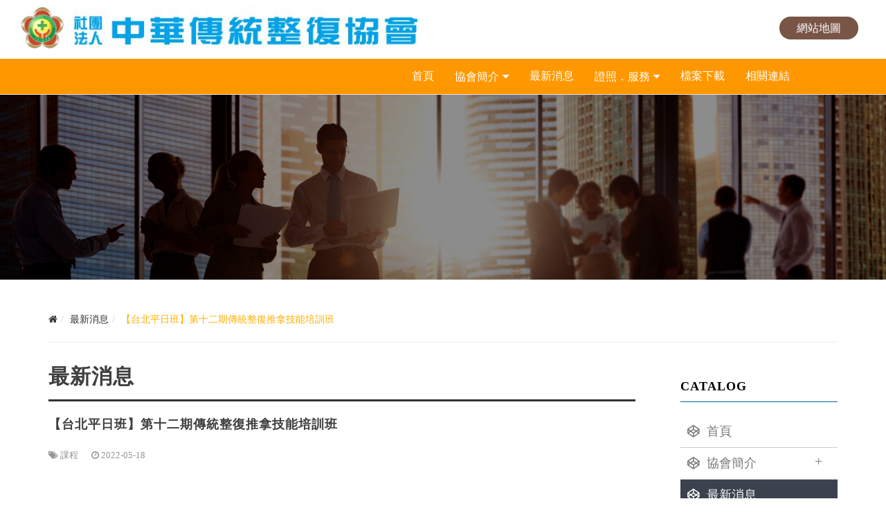

--- FILE ---
content_type: text/html; charset=UTF-8
request_url: https://kungfu.org.tw/article/60/detail/449
body_size: 4368
content:
<!DOCTYPE html>
<html>
<head>
	<meta name="viewport" content="width=device-width, initial-scale=1, maximum-scale=1, user-scalable=no" />
	<meta http-equiv="Content-Type" content="text/html; charset=utf-8" />
	<meta http-equiv="Content-Language" content="zh-tw">
	<meta name="keywords" content="社團法人中華傳統整復協會" />
	<meta name="description" content="社團法人中華傳統整復協會">
     
	<title>【台北平日班】第十二期傳統整復推拿技能培訓班 - 社團法人中華傳統整復協會</title>
    
	<base href="https://kungfu.org.tw/" />
	<link rel="shortcut icon" type="image/x-icon" href="/favicon.ico">
	<link rel="apple-touch-icon" sizes="60x60" href="themes/touchicon/touch-icon-60.png" />
	<link rel="apple-touch-icon" sizes="76x76" href="themes/touchicon/touch-icon-76.png" />
	<link rel="apple-touch-icon" sizes="114x114" href="themes/touchicon/touch-icon-114.png" />
	<link rel="apple-touch-icon" sizes="120x120" href="themes/touchicon/touch-icon-120.png" />
	<link rel="apple-touch-icon" sizes="152x152" href="themes/touchicon/touch-icon-152.png" />
    <link rel="stylesheet" type="text/css" href="css/bootstrap.css"/>
    <link rel="stylesheet" type="text/css" href="css/bootsnav.css"/>
    <link rel="stylesheet" type="text/css" href="css/font-awesome.css"/>
    <link rel="stylesheet" type="text/css" href="css/animate.css"/>
    <link rel="stylesheet" type="text/css" href="css/owl.carousel.css"/> 
    <link rel="stylesheet" type="text/css" href="css/owlslider2.css"> 
    <link rel="stylesheet" type="text/css" href="plugin/fancybox/jquery.fancybox.css" media="screen" />
    <link rel="stylesheet" type="text/css" href="plugin/fancybox/helpers/jquery.fancybox-buttons.css" media="screen" />  
    <link rel="stylesheet" type="text/css" href="themes/css/one.css"/>
    <link rel="stylesheet" type="text/css" href="css/style.css"/>
    <link rel="stylesheet" type="text/css" href="css/slidemenu.css"/>
    <link rel="stylesheet" type="text/css" href="themes/css/style2.css"/>
    <script type="text/javascript" src="js/jquery-1.12.4.min.js"></script>
    <script type="text/javascript" src="js/bootstrap.min.js"></script>
    <script type="text/javascript" src="js/bootsnav.js"></script>
    <script type="text/javascript" src="js/owl.carousel.js"></script>
    <script type="text/javascript" src="js/imagesloaded.pkgd.min.js"></script>
    <script type="text/javascript" src="js/masonry.pkgd.min.js"></script>
    <script type="text/javascript" src="js/jquery.validate.js"></script>
    <script type="text/javascript" src="js/jquery.metadata.js"></script>
    <script type="text/javascript" src="js/validate.js"></script>
	<script type="text/javascript" src="js/vcode.js"></script>
    <script type="text/javascript" src="plugin/fancybox/jquery.mousewheel-3.0.6.pack.js"></script>
    <script type="text/javascript" src="plugin/fancybox/jquery.fancybox.pack.js?v=2.1.5"></script>
    <script type="text/javascript" src="plugin/fancybox/helpers/jquery.fancybox-buttons.js"></script>
    <script type="text/javascript" src="plugin/fancybox/helpers/jquery.fancybox-media.js"></script>   
    <script type="text/javascript" src="js/jquery.mobile.custom.min.js"></script>
    <script type="text/javascript" src="js/modernizr.js"></script>
    <script type="text/javascript" src="js/main.js"></script>
    <script type="text/javascript" src="js/web.js"></script>
    <script type="text/javascript" src="js/script.js"></script>
</head>

<body>
	<div id="main-wrapper">
        <div class="navbar-wrapper">
        	
			<nav class="navbar navbar-default bootsnav">
      			<div class="logo-menu"> 
        			<div class="navbar-header">
          				<button type="button" class="navbar-toggle" data-toggle="collapse" data-target="#navbar-menu"><i class="fa fa-bars"></i> </button>
            			<a class="navbar-brand" href="https://kungfu.org.tw/" title="社團法人中華傳統整復協會"><img class="logo" src="uploads/site/20190701141212.jpg" title="社團法人中華傳統整復協會" alt="社團法人中華傳統整復協會"></a>
        			</div>
                             			<div class="Campus">
                    	<div><a class="colour2" href="sitemap/index/1" title="網站地圖">網站地圖</a></div>
                        <!div><!a class="colour2" href="sendkata" title="旅行社搜尋"><!旅行社搜尋><!/a><!/div>
         			</div>
      			</div>
                
        		<div class="Menu"> 
                	<div class="collapse navbar-collapse" id="navbar-menu">
                		<ul class="nav navbar-nav navbar-right" data-in="fadeInDown" data-out="fadeOutUp">
                        	                        	                                                        <li><a href="/" title="首頁" >首頁</a></li>
                            	                                                                                <li class="dropdown setposition">
                            	<a href="javascript:void(0);" class="dropdown-toggle" data-toggle="dropdown" title="協會簡介">協會簡介</a>
                                <ul class="dropdown-menu">
                                	                                                                        <li><a href="article/58" title="產業現況" >產業現況</a></li>
                                                                                                                                                <li><a href="article/63" title="創辦人簡介" >創辦人簡介</a></li>
                                                                                                                                                <li><a href="article/64" title="本會特性" >本會特性</a></li>
                                                                                                                                                <li><a href="article/73" title="設立宗旨" >設立宗旨</a></li>
                                                                                                                                                <li><a href="article/74" title="主要任務" >主要任務</a></li>
                                                                                                                                                <li><a href="article/75" title="法源依據" >法源依據</a></li>
                                                                                                                                                <li><a href="article/76" title="協會章程" >協會章程</a></li>
                                                                                                                                                <li><a href="article/77" title="訓練政策" >訓練政策</a></li>
                                                                                                        </ul>
							</li>  
                                                          
                            	                                                                                <li><a href="article/60" title="最新消息" >最新消息</a></li>
                            	                                                                                <li class="dropdown setposition">
                            	<a href="javascript:void(0);" class="dropdown-toggle" data-toggle="dropdown" title="證照．服務">證照．服務</a>
                                <ul class="dropdown-menu">
                                	                                                                        <li class="dropdown">
                                    	<a href="javascript:void(0);" class="dropdown-toggle" data-toggle="dropdown" title="專業證照課程">專業證照課程</a>
                                        <ul class="dropdown-menu">
                                        	                                            <li><a href="article/70" title="中壢假日班-康復保健整復技術專業培訓班" >中壢假日班-康復保健整復技術專業培訓班</a></li>
                                                                                        <li><a href="article/101" title="台北假日班-傳統整復推拿專業技能培訓班｜打造斜槓整復職涯" >台北假日班-傳統整復推拿專業技能培訓班｜打造斜槓整復職涯</a></li>
                                                                                        <li><a href="article/79" title="台北平日班-傳統整復推拿技能培訓班" >台北平日班-傳統整復推拿技能培訓班</a></li>
                                                                                    </ul>
                                    </li>
                                                                                                                                                <li class="dropdown">
                                    	<a href="javascript:void(0);" class="dropdown-toggle" data-toggle="dropdown" title="國際證照課程">國際證照課程</a>
                                        <ul class="dropdown-menu">
                                        	                                            <li><a href="article/81" title="北京第一期推拿整復師資培訓暨國家按摩師職業證照班" >北京第一期推拿整復師資培訓暨國家按摩師職業證照班</a></li>
                                                                                        <li><a href="article/95" title="北京中醫藥大學「中華宮廷御手」高級推拿按摩師研習班" >北京中醫藥大學「中華宮廷御手」高級推拿按摩師研習班</a></li>
                                                                                    </ul>
                                    </li>
                                                                                                                                                <li class="dropdown">
                                    	<a href="javascript:void(0);" class="dropdown-toggle" data-toggle="dropdown" title="協會服務">協會服務</a>
                                        <ul class="dropdown-menu">
                                        	                                            <li><a href="article/86" title="建立專業形象" >建立專業形象</a></li>
                                                                                        <li><a href="article/87" title="整復師投稿" >整復師投稿</a></li>
                                                                                        <li><a href="article/88" title="網站行銷資源" >網站行銷資源</a></li>
                                                                                        <li><a href="article/89" title="合格服務標章" >合格服務標章</a></li>
                                                                                        <li><a href="article/90" title="社區愛心關懷據點" >社區愛心關懷據點</a></li>
                                                                                        <li><a href="article/91" title="在職進修" >在職進修</a></li>
                                                                                        <li><a href="article/92" title="國際保健手法交流" >國際保健手法交流</a></li>
                                                                                        <li><a href="article/93" title="法規說明" >法規說明</a></li>
                                                                                        <li><a href="article/94" title="FACEBOOK活動" >FACEBOOK活動</a></li>
                                                                                    </ul>
                                    </li>
                                                                                                                                                <li class="dropdown">
                                    	<a href="javascript:void(0);" class="dropdown-toggle" data-toggle="dropdown" title="證書樣張">證書樣張</a>
                                        <ul class="dropdown-menu">
                                        	                                            <li><a href="article/84" title="協會證書" >協會證書</a></li>
                                                                                    </ul>
                                    </li>
                                                                                                                                                <li><a href="article/82" title="協會帳戶" >協會帳戶</a></li>
                                                                                                                                                <li><a href="article/72" title="專業課程線上報名" >專業課程線上報名</a></li>
                                                                                                        </ul>
							</li>  
                                                          
                            	                                                                                <li><a href="article/61" title="檔案下載" >檔案下載</a></li>
                            	                                                                                <li><a href="article/67" title="相關連結" >相關連結</a></li>
                            	                                                	                            <!li class="Web_Map"><!a href="sendkata" title="旅行社搜尋"><!旅行社搜尋><!/a><!/li>
                           	<li class="Web_Map"><a href="sitemap/index/1" title="網站地圖">網站地圖</a></li>
                		</ul>
            		</div>
        		</div>   
			</nav>
        </div>
        
        <div in="container">
	        <div class="topimg"><img src="https://kungfu.org.tw/uploads/dep/20190701151756.jpg" title="最新消息" alt="最新消息" /></div>

<div class="breadcrumb-area">
    <div class="container ">
        <ol class="breadcrumb"><li><a href="https://kungfu.org.tw/" title="Home"><i class="fa fa-home"></i></a></li><li>最新消息</li><li>【台北平日班】第十二期傳統整復推拿技能培訓班</li></ol>		
    </div>
</div>

<div class="container interval">
	<div class="row">
		<div class="col-md-9 col-sm-8 col-xs-12">
			<div class="intermediate">
	<h3>最新消息</h3>
    
    <div class="blog-wrapper blog-main">
                            
		<div class="blog-info">
			<h3>【台北平日班】第十二期傳統整復推拿技能培訓班</h3>
			<div class="blog-meta blog-large">
                <span><i class="fa fa-tags" aria-hidden="true"></i> 課程</span>                <span><i class="fa  fa-clock-o" aria-hidden="true"></i> 2022-05-18</span>
                			</div>
			<div class="wordedit">
            	<div class="table-responsive">
					<p><img alt="" src="/uploads/images/0001(44).jpg" style="height:1403px; width:992px" /></p>

<p><img alt="" src="/uploads/images/0002(23).jpg" style="height:1403px; width:992px" /></p>
                </div>
           	</div>
            
                        <div class="Single_download">
            	                				<div>
                    <div class="col-xs-12 col-sm-8 title"><i class="fa fa-plus-circle" aria-hidden="true"></i>第十二期傳統整復推拿技能培訓班20220517</div>
                    <div class="col-xs-12 col-sm-2 hidden-xs format">348 KB / pdf</div>
                    <div class="col-xs-12 col-sm-2 download"><a href="uploads/article/449/20220518092258.pdf" title="第十二期傳統整復推拿技能培訓班20220517">下載附件</a></div>
            	</div>
                            </div>
                        
		</div>                  
	</div>

    <div class="quotes">
        <a href="https://kungfu.org.tw/article/60">回上頁</a>
    </div>
</div>
		</div>

		<div class="col-md-3 col-sm-4 hidden-xs">
			<div class="column">
				<h2 class="title-block">Catalog</h2>
                <div id="menu" class="menu">
                    <ul>
						                                                                        <li><a href="/" title="首頁"  ><i class="fa fa-codepen"></i>首頁</a></li>
                                                                                                <li>
                            <a href="javascript:void(0);" class="dropdown-toggle" data-toggle="dropdown" title="協會簡介"><i class="fa fa-codepen"></i>協會簡介</a>
                            <ul class="submenu" >
                                                                                                <li><a href="article/58" title="產業現況"  >產業現況</a></li>
                                                                                                                                <li><a href="article/63" title="創辦人簡介"  >創辦人簡介</a></li>
                                                                                                                                <li><a href="article/64" title="本會特性"  >本會特性</a></li>
                                                                                                                                <li><a href="article/73" title="設立宗旨"  >設立宗旨</a></li>
                                                                                                                                <li><a href="article/74" title="主要任務"  >主要任務</a></li>
                                                                                                                                <li><a href="article/75" title="法源依據"  >法源依據</a></li>
                                                                                                                                <li><a href="article/76" title="協會章程"  >協會章程</a></li>
                                                                                                                                <li><a href="article/77" title="訓練政策"  >訓練政策</a></li>
                                                                                            </ul>
                        </li>                                
                                                                                                <li><a href="article/60" title="最新消息"  class="submenu-indicator-minus"><i class="fa fa-codepen"></i>最新消息</a></li>
                                                                                                <li>
                            <a href="javascript:void(0);" class="dropdown-toggle" data-toggle="dropdown" title="證照．服務"><i class="fa fa-codepen"></i>證照．服務</a>
                            <ul class="submenu" >
                                                                                                <li>
                                    <a href="javascript:void(0);" class="dropdown-toggle" data-toggle="dropdown" title="專業證照課程">專業證照課程</a>
                                    <ul class="submenu" >
                                                                                <li><a href="article/70" title="中壢假日班-康復保健整復技術專業培訓班"  >中壢假日班-康復保健整復技術專業培訓班</a></li>
                                                                                <li><a href="article/101" title="台北假日班-傳統整復推拿專業技能培訓班｜打造斜槓整復職涯"  >台北假日班-傳統整復推拿專業技能培訓班｜打造斜槓整復職涯</a></li>
                                                                                <li><a href="article/79" title="台北平日班-傳統整復推拿技能培訓班"  >台北平日班-傳統整復推拿技能培訓班</a></li>
                                                                            </ul>
                                </li>
                                                                                                                                <li>
                                    <a href="javascript:void(0);" class="dropdown-toggle" data-toggle="dropdown" title="國際證照課程">國際證照課程</a>
                                    <ul class="submenu" >
                                                                                <li><a href="article/81" title="北京第一期推拿整復師資培訓暨國家按摩師職業證照班"  >北京第一期推拿整復師資培訓暨國家按摩師職業證照班</a></li>
                                                                                <li><a href="article/95" title="北京中醫藥大學「中華宮廷御手」高級推拿按摩師研習班"  >北京中醫藥大學「中華宮廷御手」高級推拿按摩師研習班</a></li>
                                                                            </ul>
                                </li>
                                                                                                                                <li>
                                    <a href="javascript:void(0);" class="dropdown-toggle" data-toggle="dropdown" title="協會服務">協會服務</a>
                                    <ul class="submenu" >
                                                                                <li><a href="article/86" title="建立專業形象"  >建立專業形象</a></li>
                                                                                <li><a href="article/87" title="整復師投稿"  >整復師投稿</a></li>
                                                                                <li><a href="article/88" title="網站行銷資源"  >網站行銷資源</a></li>
                                                                                <li><a href="article/89" title="合格服務標章"  >合格服務標章</a></li>
                                                                                <li><a href="article/90" title="社區愛心關懷據點"  >社區愛心關懷據點</a></li>
                                                                                <li><a href="article/91" title="在職進修"  >在職進修</a></li>
                                                                                <li><a href="article/92" title="國際保健手法交流"  >國際保健手法交流</a></li>
                                                                                <li><a href="article/93" title="法規說明"  >法規說明</a></li>
                                                                                <li><a href="article/94" title="FACEBOOK活動"  >FACEBOOK活動</a></li>
                                                                            </ul>
                                </li>
                                                                                                                                <li>
                                    <a href="javascript:void(0);" class="dropdown-toggle" data-toggle="dropdown" title="證書樣張">證書樣張</a>
                                    <ul class="submenu" >
                                                                                <li><a href="article/84" title="協會證書"  >協會證書</a></li>
                                                                            </ul>
                                </li>
                                                                                                                                <li><a href="article/82" title="協會帳戶"  >協會帳戶</a></li>
                                                                                                                                <li><a href="article/72" title="專業課程線上報名"  >專業課程線上報名</a></li>
                                                                                            </ul>
                        </li>                                
                                                                                                <li><a href="article/61" title="檔案下載"  ><i class="fa fa-codepen"></i>檔案下載</a></li>
                                                                                                <li><a href="article/67" title="相關連結"  ><i class="fa fa-codepen"></i>相關連結</a></li>
                                                                                			</ul>
				</div>
			</div>        
		</div>
	</div>
</div>
    	</div>
            
		            
		<div class="footer-info hidden-xs">
            <div class="container">
                <div class="col-xs-12">
                    <div class="footer-info-text"><table align="left" border="0" cellpadding="1" cellspacing="1" style="width:500px">
	<tbody>
		<tr>
			<td><img alt="" src="/uploads/images/%E8%AD%89%E6%9B%B82.jpg" style="height:114px; width:200px" /></td>
			<td><span style="color:#ffffff">會址：台北市中正區博愛路25號2樓之9<br />
			電話：(02)2311-1899 FAX：(02)2311-1200<br />
			秘書處：桃園市中壢區新生路613號1樓<br />
			電話：(03)451-8585 FAX：(03)433-3911<br />
			網址：http://www.kungfu.org.tw<br />
			Email：080@inyoung.com.tw</span></td>
		</tr>
	</tbody>
</table>

<p>&nbsp;</p>

<p>&nbsp;</p>

<p>&nbsp;</p>

<p>&nbsp;</p>

<p>&nbsp;</p>

<p><span style="color:#ffffff">建議使用</span><a href="https://www.google.com/intl/zh-TW/chrome/" target="_blank"><span style="color:#ffffff">Google Chrome</span></a><span style="color:#ffffff">瀏覽器，以達到最佳使用效果。</span></p>
</div>
                </div>
            </div>
        </div>  
           
               
		<footer>
            <div class="container">
                <div class="row footer_bottom">
                    <div class="col-xs-12 social">
                                                                        <a href="https://www.facebook.com/CTMTA" title="Facebook網址" target="_blank"><i class="fa fa-facebook" aria-hidden="true"></i></a>
                                                                                                                                                                                                                                                                                                                                                                                                 
                    </div>
                    <p class="col-xs-12 col-sm-10">本網站所有資訊圖片均屬於社團法人中華傳統整復協會所有，未經授權請勿轉載盜用，如有侵權必究。<a href="http://kungfu.glai.huhu.tw/sitemap/index/1">《網站地圖》</span></a></p>
                    <p class="col-xs-12 col-sm-2 boot-text-right" id="wizards">DESIGN BY：<a href="http://www.wizards.com.tw" target="_blank">WIZARDS</a></p>
                </div>
            </div>
        </footer>
	</div>
    
    <div id="scroll-to-top" class="scroll-to-top">
  		<span>
    		<i class="fa fa-chevron-up"></i>    
  		</span>
	</div>

	<script>(function(d, s, id) {
    var js, fjs = d.getElementsByTagName(s)[0];
    if (d.getElementById(id)) return;
    js = d.createElement(s); js.id = id;
    js.src = "//connect.facebook.net/zh_TW/all.js#xfbml=1&version=v2.0";
    fjs.parentNode.insertBefore(js, fjs);
    }(document, 'script', 'facebook-jssdk'));
	</script>
</body>
</html>


--- FILE ---
content_type: text/css
request_url: https://kungfu.org.tw/themes/css/one.css
body_size: 3603
content:
@charset "utf-8";
/* CSS Document */


htel {
	margin: 0px;
	padding:0px;
	font-size:16px;
}
body {
	font-family: "Century Gothic", "Varela Round", "sans-serif", "微軟正黑體";
	margin: 0px auto;
	font-size:16px;
}
h1, h2, h3, h4, h5, h6 {
    color: #3f3f3f;
    margin: 0 0 15px 0;
    letter-spacing: 1px;
    font-weight: bold;
}
ol, ul {
	list-style: none;
	margin: 0px;
	padding: 0px;
}
iframe{
    border:0;
    outline: 0;
}
.imp{color:#F00;}

table {
  border-spacing: 0;
  border-collapse: none;
}
/*[ GENERAL ELEMENTS ]*/
a {
	text-decoration: none;
}
a:hover {
    text-decoration: none;
}



/*--選單--*/
.navbar-wrapper {
    width: 100%;
    position: relative;
}
.navbar-brand {
    height: 80px;
	margin: 0 !important;
	padding: 10px 0;
	overflow:hidden;
}
.navbar-brand img {
	height: 60px;
	max-width:100%;
	max-height:100%;
}

#container{}
.interval{
	padding-bottom:30px;
}
.wordedit img{
	height:auto !important;
	max-width:100% !important;
}


/*--------------------------*/
.topimg img{
	width:100%;
}

.breadcrumb-area{}
.breadcrumb {
    background: transparent none repeat scroll 0 0;
    border-bottom: 1px solid #ebebeb;
    display: inline-block;
    font-size: 14px;
    line-height: 25px;
    min-height: 6px;
    overflow: hidden;
    padding: 20px 0;
	margin: 25px 0;
    position: relative;
    text-transform: capitalize;
    width: 100%;
    z-index: 1;
}
.breadcrumb li:last-child{
	 color: #ffae00;
}
.breadcrumb a {
    color: #3c3c3c;
}
.breadcrumb > .active,
.breadcrumb a:hover {
    color: #ffae00;
}




.intermediate h3 {
    font-size: 30px;
    line-height: 36px;
}

.img-masonry img {
    width: 100%;
}


/*----ANNOUNCE-------------------*/
.news_wrapper{
	margin-left: -10px;
    margin-right: -10px;
}
.news-box {
    padding: 10px;
}
.news-content {
    background-color: #FFF;
    padding: 0px;
    box-shadow: 2px 2px 2px rgba(0,0,0,0.2);
    transform: translateY(0px);
    -webkit-transition: all 0.3s ease-in-out;
    -moz-transition: all 0.3s ease-in-out;
    -o-transition: all 0.3s ease-in-out;
    transition: all 0.3s ease-in-out;
    position: relative;
}
.news-content .image {
    width: 100%;
    overflow: hidden;
}
.news-content .image img{
    width: 100%;
}
.news-content h5 {
    font-size: 12px;
    text-align: center;
    margin: 0px;
    background-color: rgba(0, 0, 0, 0.7);
    position: absolute;
    z-index: 1;
    top: 0px;
    right: 0px;
    color: #FFF;
    padding: 10px;
    letter-spacing: 2pt;
}
.news-content .text {
    position: relative;
    padding: 30px 10px;
}
.news-content .title {
    font-size: 16px;
    text-align: center;
    font-weight: 200;
    margin-bottom: 10px;
    line-height: 22px;
}
.news-content .date {
    font-size: 12px;
    color: #999;
    letter-spacing: 1pt;
    text-align: center;
    width: 100%;
}
.news-content .line {
    text-align: center;
    width: 70px;
    margin: 0 auto 10px;
    padding-bottom: 10px;
    border-bottom: 1px solid #CCC;
}
.news-content .desc {
    font-size: 14px;
    line-height: 22px;
    color: #000;
    margin: 0px 15px;
    text-align: center;
}
.news-content .more {
    position: absolute;
    top: 0;
    left: 50%;
    width: 60px;
    height: 60px;
    padding: 0px;
    margin: -30px 0 0 -30px;
    background-color: #900;
    border-radius: 50%;
    overflow: hidden;
    border: 4px solid #FFF;
}
.news-content .more a {
    width: 100%;
    height: 100%;
    font-size: 12px;
    line-height: 32px;
    padding: 10px 0;
    display: block;
    text-align: center;
    background-color: #900;
    color: #fff;
    border: none;
}



.photo_wrapper{
	margin-left: -10px;
    margin-right: -10px;
}
.photo-box {
    padding: 10px;
}
.photo-content .map {
	box-shadow: 1px 1px 1px #999, 2px 2px 2px #ddd, 2px 2px 3px #d8d2ca;
}
.photo-content .image {
    width: 100%;
    overflow: hidden;
	position: relative;
}
.photo-content .image img{
	width:100%;
}
.photo-content h5 {
    font-size: 12px;
    text-align: center;
    margin: 0px;
    background-color: rgba(0, 0, 0, 0.7);
    position: absolute;
    z-index: 1;
    top: 0px;
    right: 0px;
    color: #FFF;
    padding: 10px;
    letter-spacing: 2pt;
}
.photo-content .title {
    font-size: 16px;
    margin-top: 15px;
    line-height: 22px;
    width: 100%;
}
.photo-content .date {
    margin-bottom: 5px;
    color: #C00;
    width: 100%;
    margin-top: 10px;
	font-size: 12px;
}
.photo-content a.more{
	position: absolute;
    top: 0;
    left: 0;
    width: 100%;
    height: 100%;
    padding: 15px;
    font-size: 0;
}


.video_wrapper{
	margin-left: -10px;
    margin-right: -10px;
}
.video-box {
    padding: 10px;
}
.video-content {
    background-color: #FFF;
    padding: 0px;
    box-shadow: 2px 2px 2px rgba(0,0,0,0.2);
    transform: translateY(0px);
    -webkit-transition: all 0.3s ease-in-out;
    -moz-transition: all 0.3s ease-in-out;
    -o-transition: all 0.3s ease-in-out;
    transition: all 0.3s ease-in-out;
    position: relative;
}
.video-content .image {
    width: 100%;
    overflow: hidden;
}
.video-content .image img{
	width:100%;
}
.video-content h5 {
    font-size: 12px;
    text-align: center;
    margin: 0px;
    background-color: rgba(0, 0, 0, 0.7);
    position: absolute;
    z-index: 1;
    top: 0px;
    right: 0px;
    color: #FFF;
    padding: 10px;
    letter-spacing: 2pt;
}
.video-content .text {
    position: relative;
    padding: 30px 10px;
}
.video-content .title {
    font-size: 16px;
    text-align: center;
    font-weight: 200;
    margin-bottom: 10px;
    line-height: 22px;
	height:22px;
	overflow:hidden;
}
.video-content .date {
    font-size: 12px;
    color: #999;
    letter-spacing: 1pt;
    text-align: center;
    width: 100%;
}
.video-content .line {
    text-align: center;
    width: 70px;
    margin: 0 auto 10px;
    padding-bottom: 10px;
    border-bottom: 1px solid #CCC;
}
.video-content a.more{
	position: absolute;
    top: 0;
    left: 0;
    width: 100%;
    height: 100%;
    padding: 15px;
    font-size: 0;
}




.Single_download {
    border-bottom: 1px solid #DFDDD6;
	overflow: hidden;
	margin:50px 0;
	
}
.Single_download > div{
    border-top: 1px solid #DFDDD6;
	overflow: hidden;
	width: 100%;
	padding: 10px 0;
}
.Single_download  .title{
	font-size:16px;
	line-height:22px;
	padding: 2px 5px;
	color:#6f6f6f;
}
.Single_download  .title i{
	margin-right: 5px;
}
.Single_download  .format{
	font-size: 12px;
	line-height:22px;
	padding: 2px 5px;
}
.Single_download  .download{
	font-size: 14px;
	line-height:22px;
	background-color: #95cc10;
	padding: 2px 5px;
	text-align: center;
	color: #fff;
}
.Single_download  .download a{
	color:#FFF;
}




.overlay {
	position: absolute;
	top: 0;
    bottom: 0;
    left: 0;
    right: 0;
    margin: auto;
    width: 100%;
    height: 100%;
	-webkit-transition: all 0.5s;
    -moz-transition: all 0.5s;
    -o-transition: all 0.5s;
    transition: all 0.5s;
	display: -webkit-flex;
  	display: flex;
}
.overlay a {
	display: block;
	position: absolute;
	top: 0;
    bottom: 0;
    left: 0;
    right: 0;
    width: 100%;
    height: 100%;
	border: solid 3px #fff;
	margin: auto;
	padding:7px 0;
	text-align:center;
	text-decoration: none;
    -webkit-border-radius: 0;
    -moz-border-radius: 0;
    -ms-border-radius: 0;
    -o-border-radius: 0;
    border-radius: 0;
    -webkit-transition: all 0.5s;
    -moz-transition: all 0.5s;
    -o-transition: all 0.5s;
    transition: all 0.5s;
	opacity: 0;
}
.overlay:hover a {
    width: 50px;
    height: 50px;
    color: #fff;
    font-weight: 400;
    font-size: 22px;
	-webkit-border-radius: 50px;
	-moz-border-radius: 50px;
	-ms-border-radius: 50px;
	-o-border-radius: 50px;
	border-radius: 50px;
	-webkit-transition: all 0.5s;
    -moz-transition: all 0.5s;
    -o-transition: all 0.5s;
    transition: all 0.5s;
	opacity: 1;
}
.overlay:hover {
	background: rgba(0, 0, 0, 0.8);
	-webkit-transition: all 0.5s;
    -moz-transition: all 0.5s;
    -o-transition: all 0.5s;
    transition: all 0.5s;
}


/*----------*/
.blog-wrapper {
  	overflow: hidden;
}
.blog-img {
  	overflow: hidden;
}
.blog-img img {
  	transition: all 0.3s ease 0s;
  	width: 100%;
}
.blog-wrapper:hover .blog-img img{opacity:.85;transform:scale(1.1)}
.blog-info{
	font-weight: 400;
	padding: 38px 0 0;
}
.blog-info h3{}
.blog-info h3 a{
	color: #000;
	font-size: 16px;
	font-weight: 700;
	margin-bottom: 7px;
	margin-top: 30px;
	text-transform: uppercase;
}
.blog-meta {
  	margin-top: 20px;
  	overflow: hidden;
}
.blog-meta span{
	color: #959595;
	font-size: 13px;
}
.blog-meta span a{
	color: #363636;
	display: inline-block;
	font-size: 11px;
	text-transform: uppercase;
	transition: all 300ms ease-in 0s;
}
.blog-meta span a:hover,.blog-info h3 a:hover{color: #ffae00;}
.blog-meta span a:after{
	content: "\f178";
	font-family: FontAwesome;
	padding-left: 5px;}
.blog-large span a:after{display:none}
.blog-large span a i{margin-right:5px;}
.blog-large span + span{
  	margin-left: 15px;
}
.blog-main{}
.blog-main .blog-info {
	border-top-style: solid;
	padding-top: 15px;
	padding-right: 0;
	padding-bottom: 20px;
	padding-left: 0;
	margin-bottom: 5px;
	border-bottom-width: 1px;
	border-bottom-style: solid;
	border-bottom-color: #CCC;
}
.blog-main .blog-meta {
  	margin: 15px 0;
}


/*--響應示表格--*/
#table-breakpoint {
  background: white;
  border-collapse: collapse;
  margin: 1.25em 0 0;
  width: 100%;
}

#table-breakpoint tr,
#table-breakpoint th,
#table-breakpoint td {
  border: none;
  border-bottom: 1px solid #e4ebeb;
  /*font-family: 'Lato', sans-serif;*/
  font-size: .875rem;
}

#table-breakpoint th,
#table-breakpoint td {
  padding: 8px 10px;
  text-align: left;
}

#table-breakpoint th {
  background: #56a2cf;
  color: #ffffff;
  text-transform: uppercase;
}

#table-breakpoint tr td {
  background: #eaf3f5;
  color: #333;
}

#table-breakpoint tr:nth-of-type(2n+2) td {
  background: #ffffff;
}

#table-breakpoint.bt-list td{}
#table-breakpoint.bt-list td:first-child{	
	background-color: #3D72B4;
    color: #FFF;
	width:150px;
}

.sendkata {
    border: 1px solid #ccc;
    border-style: dashed;
    padding: 15px;
}
.CCBUSTYPE{
	padding:3px 8px;
	color: white;
	border-radius: 3px;
}
.CCA{
	background-color: green;
}
.CCB{
	background-color: purple;
}
.CCCP{
	background-color: blue;
}

@media only screen and (max-width: 767px){
	#table-breakpoint.bt tfoot th,
	#table-breakpoint.bt tfoot td,
	#table-breakpoint.bt tbody td {
	  font-size: .8125rem;
	  padding: 0;
	}
	
	#table-breakpoint.bt tfoot th:before,
	#table-breakpoint.bt tfoot td:before,
	#table-breakpoint.bt tbody td:before {
	  background: #56a2cf;
	  color: white;
	  margin-right: 10px;
	  padding: 4px 10px;
	  float: left;
	}
	
	#table-breakpoint.bt tfoot th .bt-content,
	#table-breakpoint.bt tfoot td .bt-content,
	#table-breakpoint.bt tbody td .bt-content {
	  display: inline-block;
	  padding: 4px 5px;
	}
	
	#table-breakpoint.bt tfoot th:first-of-type:before,
	#table-breakpoint.bt tfoot th:first-of-type .bt-content,
	#table-breakpoint.bt tfoot td:first-of-type:before,
	#table-breakpoint.bt tfoot td:first-of-type .bt-content,
	#table-breakpoint.bt tbody td:first-of-type:before,
	#table-breakpoint.bt tbody td:first-of-type .bt-content {
	  padding-top: 10px;
	}
	
	#table-breakpoint.bt tfoot th:last-of-type:before,
	#table-breakpoint.bt tfoot th:last-of-type .bt-content,
	#table-breakpoint.bt tfoot td:last-of-type:before,
	#table-breakpoint.bt tfoot td:last-of-type .bt-content,
	#table-breakpoint.bt tbody td:last-of-type:before,
	#table-breakpoint.bt tbody td:last-of-type .bt-content {
	  padding-bottom: 10px;
	}
	
	
	/*
	 * jQuery Basic Table
	 * Author: Jerry Low
	 */
	
	#table-breakpoint.bt thead,
	#table-breakpoint.bt tbody th {
	  display: none;
	}
	
	#table-breakpoint.bt tfoot th,
	#table-breakpoint.bt tfoot td,
	#table-breakpoint.bt tbody td {
	  border: none;
	  display: block;
	  vertical-align: top;
		  float: left;
		width: 100%;
	}
	
	#table-breakpoint.bt tfoot th:before,
	#table-breakpoint.bt tfoot td:before,
	#table-breakpoint.bt tbody td:before {
	  content: attr(data-th) "：";
	  font-weight: bold;
	  width: 7em;
	  display: inline-block;
	}
	
	#table-breakpoint.bt tfoot th.bt-hide,
	#table-breakpoint.bt tfoot td.bt-hide,
	#table-breakpoint.bt tbody td.bt-hide {
	  display: none;
	}
	
	#table-breakpoint.bt tfoot th .bt-content,
	#table-breakpoint.bt tfoot td .bt-content,
	#table-breakpoint.bt tbody td .bt-content {
	  vertical-align: top;
	  float: left;
	  width: calc(100% - 100px);
	}
	
	#table-breakpoint.bt-list td{
		font-size: 14px;
		padding: 8px;
	}
	#table-breakpoint.bt-list td:first-child{	
		width: 100px;
	}

}

/*-------------------------*/
.sitemap{}
.sitemap a i{
	padding-right:10px;
}
.sitemap > li{
	padding:15px;	
}
.sitemap  > li .smap > a{
	padding:5px;
	margin-bottom:10px;
	display:block;
	border-bottom: 1px dotted #C9AF84;
}
.sitemap .smap{
	padding:10px;
	border-top: 1px solid #b4a793;
    border-left: 1px solid #b4a793;
    border-right: 1px solid #b4a793;
    border-bottom: 4px solid #c9af84;
    color: #4f4940;
	background-color: #f3f2f2;
}
.site-bv{
	padding:10px 10px 10px 10px;
	margin-left:30px;
}
.site-bv li a{
	display:block;
	padding:5px;
	border-bottom: 1px solid #A2D0EC;
	color: #1A597F;
}
.sitemap .smap > ul.site-bv{
	box-shadow: 3px 3px 3px rgba(20%,20%,40%,0.2);
    background: #bae5ff;
	border: 1px solid #A2D0EC;
	border-radius: 5px;
	font-size:14px;
}
.sitemap .smap > ul.site-bv ul{
	box-shadow: 2px 2px 6px #e4e3e3;
    background: #fcf5f5;
	border: 1px solid #A2D0EC;
	border-radius: 5px;
	font-size:14px;
	margin:10px 0 10px 30px;
}


/*----------------------------------------------------*/
#register {
	margin:20px 0;
	border: 1px solid #aaa;
    border-radius: 10px;
    overflow: hidden;
}
#register label {
	font-weight:normal;
}
#register label.error { 
	position: absolute;
    right: 0;
    top: 0;
    color: #FF0000;
    font-size: 12px;
    font-weight: normal;
	line-height: 22px;
    padding: 5px 8px;
    margin: 0 15px 0 0;
    z-index: 50;
	display: none;
}


/*-------------------------*/
.quotes{
	clear:both;
	width:100%;
	padding:20px 0;
	text-align:center;
	overflow:hidden;
}
#pageline a {
    border: 1px solid #096;
    display: inline-block;
    color: #096;
    padding: 5px;
    margin-right: 5px;
    margin-left: 5px;
}


/* ====== 底部宣告 ====== */
.footer-info {
	margin: 0px auto;
    padding: 70px 0 65px;
	background-color: #19181d;
}
.footer-info ul li.title {
    margin-bottom: 7px;
    font-size: 16px;
    color: #6CC;
}
.footer-info ul li.text {
    margin-bottom: 5px;
    padding-bottom: 5px;
}
.footer-info ul li.text a {
    font-size: 14px;
    color: #CCC;
    text-decoration: none;
}
.footer-info ul li.title a {
    font-size: 16px;
    color: #6CC;
    text-decoration: none;
}

footer {
    background-color: #1C1C1C;
    padding:20px 0;
	overflow: hidden;	
}
footer p {
    font-size: 14px;
    text-align: left;
	margin-bottom: 0px;
	color: #FFF;
}
footer .social{
    text-align: left;
}
footer .social a {
    width: 31px;
    height: 31px;
    position: relative;
    text-align: center;
    color: #FFF;
    display: inline-block;
	margin: 5px 5px 5px 0;
    line-height: 28px;
    font-size: 16px;
    border: 1px solid #FFF;
}
footer .social a:hover {
    background: #202020;
    color: #FFF;
}
footer .social a i{
    line-height: 28px;
}

/*-- Scroll To Top --*/
.scroll-to-top {
	position: fixed;
	right: 35px;
	bottom: 35px;
	font-size: 1.15em;
	height: 40px;
	width: 40px;
	background-color: #3498db;
	line-height: 38px;
	color: #ffffff;
	text-align: center;
	opacity: .3;
	cursor: pointer;

	-webkit-transition: all .25s ease;
	-moz-transition: all .25s ease;
	-ms-transition: all .25s ease;
	-o-transition: all .25s ease;
	transition: all .25s ease;
	z-index:2000;
	display: none;
}
.scroll-to-top:hover {
	opacity: 1;
}


@media only screen and (max-width: 767px){
	.navbar-brand {
		height:50px;
		margin: 0 !important;
		padding: 10px 0;
		overflow:hidden;
	}
	.navbar-brand img {
		height: 30px;
		max-width:100%;
		max-height:100%;
	}
	#container{}
}


--- FILE ---
content_type: text/css
request_url: https://kungfu.org.tw/css/style.css
body_size: 4169
content:
@charset "utf-8";
/* CSS Document */


.wordtextbox ul{
	display: block;
    list-style-type: disc;
    -webkit-margin-before: 1em;
    -webkit-margin-after: 1em;
    -webkit-margin-start: 0px;
    -webkit-margin-end: 0px;
    -webkit-padding-start: 40px;
}
.wordtextbox ol{
	display: block;
    list-style-type: decimal;
    -webkit-margin-before: 1em;
    -webkit-margin-after: 1em;
    -webkit-margin-start: 0px;
    -webkit-margin-end: 0px;
    -webkit-padding-start: 40px;
}
.wordtextbox img{
	height:auto !important;
	max-width:100% !important;
}


/*----OWL----------------------------------*/
.owl-default {
	margin:0; 
	padding: 0px;
	background: transparent;
	position: relative;
}
.owl-default .slide-box{
	position: relative;
}
.owl-default .owl-nav [class*=owl-] {
	background-color: rgba(0,0,0,0.8);
	color: #FFF;
    font-size: 20px;
	padding:0px 20px;
	cursor: pointer;
	position: absolute;
	top: 0;
	height:100%;
	opacity: 0;
	-webkit-transition: opacity 0.35s, -webkit-transform 0.35s;
    transition: opacity 0.35s, transform 0.35s;
}
.owl-default .owl-nav [class*=owl-] i {
	position: relative;
    top:50%;
    transform:translateY(-50%);
}
.owl-default .owl-prev {
	left:0px;
}
.owl-default .owl-next{
	right:0px;
}
.owl-default .owl-nav [class*=owl-]:hover{
	opacity: 1;
    -webkit-transition: opacity 0.35s, -webkit-transform 0.35s;
    transition: opacity 0.35s, transform 0.35s;
}
.owl-default .owl-dots{
	position: absolute;
    bottom: 0;
    left: 0;
    text-align: center;
    width: 100%;
}
.owl-default .owl-dots .owl-dot{
	display: inline-block;
	zoom: 1;
}
.owl-default .owl-dots .owl-dot span {
    width: 10px;
    height: 10px;
    margin: 5px 7px;
    background: #d6d6d6;
    display: block;
    -webkit-backface-visibility: visible;
    -webkit-transition: opacity 200ms ease;
    -moz-transition: opacity 200ms ease;
    -ms-transition: opacity 200ms ease;
    -o-transition: opacity 200ms ease;
    transition: opacity 200ms ease;
    -webkit-border-radius: 30px;
    -moz-border-radius: 30px;
    border-radius: 30px;
}
.owl-default .owl-dots .owl-dot.active span, 
.owl-default .owl-dots .owl-dot:hover span {
    background: #F00;
}

.owl-a1-t1 .image {
	width:100%; 
	height:0px;
	padding-bottom:40%; 
	overflow: hidden; 
}
.owl-a1-t1 a.more {
	position: absolute;
    top: 0;
    left: 0;
    width: 100%;
    height: 100%;
    padding: 15px;
    font-size: 0;
}



/*----VIDEO-------------------------------------------*/
.home-video {
	padding:0;
	overflow: hidden;
}
.home-video .videobox {
	font-size: 0;
}
.home-video .wordtextbox{
	font-size:14px;
	padding:15px;
}

.video-c2-t1 .videobox{
	margin: 0px;
    padding: 15px;
    background-color: rgba(0,0,0,0.7);
}

.video-c2-t2 .videobox{
	margin: 30px;
    padding: 15px;
	border-radius: 8px;
    background-color: rgba(0,0,0,0.7);
}
.video-c2-t2 .wordtextbox{
	color:#FFF;
}


.home-video .mapbox{
	font-size:0;
}
.video-c3-t1 .mapbox iframe{
	min-height:310px !important;
}
.video-c3-t1 .wordtextbox {
	background-color: #333;
}
.video-c3-t1 .wordtextbox .des{
    text-align: center;
    border: 10px solid #00bcd4;
    margin: 40px;
    padding: 40px;
	min-height: 200px;
	color:#fff;
}


.video-c3-t2 {
	position: relative;
    overflow: hidden;
    width: 100%;
}
.video-c3-t2 .folatdes{
	position:absolute;
	padding:50px;
	top:0;
	right:0;
	width:50%;
	padding:50px;
	overflow:hidden;
}
.video-c3-t2 .wordtextbox {
	background-color: rgba(0,0,0,0.75);
}
.video-c3-t2 .wordtextbox .des{
    text-align: center;
    border: 10px solid #00bcd4;
    margin: 40px;
    padding: 40px 50px;
	min-height: 250px;
	color:#fff;
}


/*----IMAGE--------------------------------------------------------------*/
.home-image{
	position:relative;
	overflow: hidden;
}
.home-image img{
	width:100%;
}
.home-image .wordimagebox{
	position:relative;
	padding:0;
}
.home-image a.more{
	position: absolute;
    top: 0;
    left: 0;
    width: 100%;
    height: 100%;
    padding: 15px;
    font-size: 0;
}
.home-image .wordtextbox{
	color:#000;
}
.home-image .des-area{
	padding:45px;
	overflow: hidden;
}
.home-image .imageitem{
	padding: 0px;
	position:relative;
	overflow: hidden;
}
.home-image .image-chunkbox{
	overflow:hidden;
}
.home-image .image-area{
	overflow: hidden;
}


.image-a3 .imageitem{
    background-color: #000;
}
.image-a3 .image {
	width:100%; 
	height:0px;
	padding-bottom:75%; 
	overflow: hidden; 
}
.image-a3 .imageitem .image {
    text-align: center;
    overflow: hidden;
	opacity: 0.75;
	-webkit-transform: scale3d(1,1,1);
    transform: scale3d(1,1,1);
	-webkit-transition: opacity 0.2s, -webkit-transform 0.2s;
    transition: opacity 0.2s, transform 0.2s;
}
.image-a3 .imageitem:hover .image {
	opacity: 1;
    -webkit-transform: scale3d(1.05,1.05,1);
    transform: scale3d(1.05,1.05,1);
	-webkit-transition: opacity 0.2s, -webkit-transform 0.2s;
    transition: opacity 0.2s, transform 0.2s;
}



.image-a3-t1 .imgbox{
	margin-left:-15px;
	margin-right:-15px;
	padding:20px 0;
	overflow: hidden;
}
.image-a3-t1 .imgbox > div{
	overflow: hidden;
}
.image-a3-t1 .image-area-more .imgbox > div{
	padding:15px;
}



.image-a3-t2 .imgbox{
	overflow: hidden;
}
.image-a3-t2 .imgbox > div{
	padding:2px 1px;
	overflow: hidden;
}
.image-a3-t2 .image-area-more .imgbox > div{
	padding:1px;
}



.image-a4 .wrap{
	margin-top:-100px;
}

.image-a4-t1{}
.image-a4-t1 .imageitem{
	padding-bottom:20px;
}
.image-a4-t1 .imgbox .image-area > div{
	padding:15px;
}
.image-a4-t1 .map{
	background-color:#FFF;
	border:1px solid #666;
	border-radius: 5px;
	padding:3px;
}
.image-a4-t1 .image{
	border-radius: 4px;
}



.image-a4-t2 .des-area {
    padding-bottom: 120px !important;
	background-attachment: fixed !important;
}
.image-a4-t2 .map{
	background-color:#000;
	overflow: hidden;
}
.image-a4-t2 .imageitem .image {
    text-align: center;
    overflow: hidden;
	opacity: 0.75;
	-webkit-transform: scale3d(1,1,1);
    transform: scale3d(1,1,1);
	-webkit-transition: opacity 0.2s, -webkit-transform 0.2s;
    transition: opacity 0.2s, transform 0.2s;
}
.image-a4-t2 .imageitem:hover .image {
	opacity: 1;
    -webkit-transform: scale3d(1.05,1.05,1);
    transform: scale3d(1.05,1.05,1);
	-webkit-transition: opacity 0.2s, -webkit-transform 0.2s;
    transition: opacity 0.2s, transform 0.2s;
}



.owl-a6-t1{
	padding:80px 0;
}
.owl-a6-t1 .awitem {
	padding:0px;
}
.owl-a6-t1 .awitem > div{
	overflow: hidden;
	width: 100%;
    height: 100%;
}



.image-a6-t2 {}
.image-a6-t2 > div{
	padding:0;
	min-height:350px;
}
.owl-a6-t2 .image {
	width:100%; 
	height:0;
	padding:0;
	padding-bottom:60%;
	overflow: hidden; 
}
.owl-a6-t2 a.more {
	position: absolute;
    top: 0;
    left: 0;
    width: 100%;
    height: 100%;
    padding: 15px;
    font-size: 0;
}



.image-a8-t1 .imgbox{
	margin-left:-15px;
	margin-right:-15px;
	padding:20px 0;
	overflow: hidden;
}
.image-a8-t1 .imgbox > div{
	overflow: hidden;
}
.image-a8-t1 .image-area-more .imgbox > div{
	padding:15px;
}



/*----IN BOX TEXT----*/
.inw1 .text{
	position: absolute;
    top: 50%;
    right: 0;
    left: 0;
    width: 100%;
    padding: 20px 10%;
    margin: auto;
    overflow: hidden;
    transform: translateY(-50%);
}
.inw1 .text .title{
	line-height:26px;
	font-size:20px;
	color:#fff;
	text-align:center;
	text-shadow: 1px 1px 1px rgba(0,0,0,0.8), 1px 1px 1px rgba(0,0,0,0.8),2px 2px 2px rgba(0,0,0,0.6), 2px 2px 2px rgba(0,0,0,0.6);
}



.inw2 .text{
    position: absolute;
    top: 0;
    left: 0;
    width: 100%;
    height: 100%;
    color: #FFF;
}
.inw2 .text .title{
	position: absolute;
    top: 50%;
    right: 0;
    left: 0;
    width: calc(100% - 60px);
    padding: 20px 10%;
    margin: auto;
    overflow: hidden;
    transform: translateY(-50%);
}
.inw2 .text .title{
	line-height:26px;
	font-size:22px;
	color:#fff;
	text-align:center;
	text-shadow: 1px 1px 1px rgba(0,0,0,0.8), 1px 1px 1px rgba(0,0,0,0.8),2px 2px 2px rgba(0,0,0,0.6), 2px 2px 2px rgba(0,0,0,0.6);
	opacity: 0;
	-webkit-transition: opacity 0.35s, -webkit-transform 0.35s;
	transition: opacity 0.35s, transform 0.35s;
}
.inw2 .imageitem .text::before,
.inw2 .imageitem .text::after {
	position: absolute;
	content: '';
	opacity: 0;
}
.inw2 .imageitem .text::before {
	top: 30px;
	right: 30px;
	bottom: 30px;
	left: 30px;
	border-top: 1px solid #fff;
	border-bottom: 1px solid #fff;
	-webkit-transform: scale(0,1);
	transform: scale(0,1);
	-webkit-transform-origin: 0 0;
	transform-origin: 0 0;
}
.inw2 .imageitem .text::after {
	top: 30px;
	right: 30px;
	bottom: 30px;
	left: 30px;
	border-right: 1px solid #fff;
	border-left: 1px solid #fff;
	-webkit-transform: scale(1,0);
	transform: scale(1,0);
	-webkit-transform-origin: 100% 0;
	transform-origin: 100% 0;
}
.inw2 .imageitem .text::before,
.inw2 .imageitem .text::after {
	-webkit-transition: opacity 0.35s, -webkit-transform 0.35s;
	transition: opacity 0.35s, transform 0.35s;
}
.inw2 .imageitem:hover .text::before,
.inw2 .imageitem:hover .text::after {
	opacity: 1;
	-webkit-transform: scale(1);
	transform: scale(1);
}
.inw2 .imageitem:hover .text .title{
	opacity: 1;
	-webkit-transition: opacity 0.35s, -webkit-transform 0.35s;
	transition: opacity 0.35s, transform 0.35s;
}
.inw2 .imageitem:hover .text::after {
	-webkit-transition-delay: 0.15s;
	transition-delay: 0.15s;
}



.outw1 .text{
	color:#000;
	text-align:center;
	padding-bottom:25px;
}
.outw1 .text .title{
	font-size: 20px;
	line-height:1.2;
	padding:10px;
}
.outw1 .text .des{
	font-size: 14px;
	line-height:1.2;
	padding:10px;
}
.outw1 .btn-more{
	text-align:center;
}
.outw1 .btn-more a{
    border: 1px solid #666;
    background-color: #fff;
    font-size: 12px;
    color: #000;
    padding: 3px 10px;
    margin: 5px 0;
    display: inline-block;
    border-radius: 5px;
}
.outw1 .btn-more a:hover{
	color: #fff;
	background-color: #000;
}



.img-200{
	padding-bottom:200% !important;
}
.img-150{
	padding-bottom:150% !important;
}
.img-120{
	padding-bottom:120% !important;
}
.img-100{
	padding-bottom:100% !important;
}
.img-90{
	padding-bottom:90% !important;
}
.img-80{
	padding-bottom:80% !important;
}
.img-70{
	padding-bottom:70% !important;
}
.img-60{
	padding-bottom:60% !important;
}
.img-50{
	padding-bottom:50% !important;
}
.img-40{
	padding-bottom:40% !important;
}
.img-30{
	padding-bottom:30% !important;
}

/*------------------------------------------------------------------*/
.home-text{
	overflow: hidden;
}

.text-b2-t1 .image-area > div {
	padding:0;
}
.text-b2-t1 .imageitem{
	position:relative;
	padding: 20px;
}
.text-b2-t1 .single_feature_icon{
	border: 1px solid #fff;
    width: 70px;
    height: 70px;
    line-height: 70px;
    margin: 20px auto;
	padding:10px;
    transition: all 0.6s;
}
.text-b2-t1 .single_feature_icon .image{
	width: 100%;
    height: 0;
    padding-bottom: 100%;
    text-align: center;
    overflow: hidden;
    position: relative;
}
.text-b2-t1 .single_feature_icon .image img{
	position: absolute;
    top: 0;
    left: 0;
    right: 0;
    bottom: 0;
    margin: auto;
    max-width: 100%;
    max-height: 100%;
}
.text-b2-t1 .imageitem:hover .single_feature_icon{
    border-color:#FFEB3B;
    transform: rotate(45deg);
}
.text-b2-t1 .imageitem:hover .single_feature_icon .image{
    transform: rotate(-45deg);
}
.text-b2-t1 .imageitem:hover .title{
    color: #fff;
}
.text-b2-t1 .text .title{
	transition: all 0.6s;
    font-size: 16px;
    line-height: 30px;
    height: 60px;
    color: #fff;
	overflow:hidden;
	text-align: center;
	text-shadow: 1px 1px rgba(0,0,0,1),1px 1px rgba(0,0,0,1);
}
.text-b2-t1 .text .separator3 {
    height: 2px;
    width: 40px;
    margin: 20px auto;
    background: #888888;
}
.text-b2-t1 a.more{
	position: absolute;
    top: 0;
    left: 0;
    width: 100%;
    height: 100%;
    padding: 15px;
    font-size: 0;
}



.text-b2-t2 > div {
	padding:0;
}
.text-b2-t2 .link-area{
	padding:20px 0;
}
.text-b2-t2 .link-left {
    padding-right: 15px;
    vertical-align: top;
    height: 50px;
    width: 50px;
    float: left;
}
.text-b2-t2 .link-left .image{
	width: 100%;
    height: 0;
    padding-bottom: 100%;
    text-align: center;
    overflow: hidden;
    position: relative;
}
.text-b2-t2 .link-left .image img{
	position: absolute;
    top: 0;
    left: 0;
    right: 0;
    bottom: 0;
    margin: auto;
    max-width: 100%;
    max-height: 100%;
}
.text-b2-t2 .link-body {
    vertical-align: middle;
    display: table-cell;
    float: left;
    width: calc(100% - 60px);
    font-size: 16px;
    line-height: 35px;
    color: #58585a;
    text-align: left;
}



.text-b3-t1{}
.text-b3-t1 .container .imgbox{
	margin-left:-10px;
	margin-right:-10px;
	padding:20px 0;
	overflow: hidden;
}

.text-b3-t1 .file-area{
	padding:10px;
}
.text-b3-t1 .imageitem{
	border:1px solid #ccc;
}
.text-b3-t1 .text{
	padding:10px;
	background-color:#fff;
}
.text-b3-t1 .title{
	font-size:16px;
	line-height:20px;
	height:40px;
	overflow: hidden;
}
.text-b3-t1 .size{
	font-size:12px;
	line-height:15px;
	overflow: hidden;
	padding-bottom:5px;
	margin-bottom:5px;
	border-bottom:1px dashed #ddd;
}
.text-b3-t1 .more{
	text-align:right;
}
.text-b3-t1 .more a{
	display:inline-block;
	padding:5px 10px;
	background-color:#903;
	color:#fff;
}



.text-b3-t2 {
	padding:40px 0;
}
.text-b3-t2 table {
	width:100%;
}
.text-b3-t2 table th{
	background: #56a2cf;
    color: #ffffff;
    text-transform: uppercase;
}
.text-b3-t2 table tr, 
.text-b3-t2 table th, 
.text-b3-t2 table td {
    border: none;
    border-bottom: 1px solid #e4ebeb;
}
.text-b3-t2 table th, 
.text-b3-t2 table td {
    padding: 10px 12px;
    text-align: left;
}
.text-b3-t2 table tr td {
    background: #eaf3f5;
    color: #999999;
}
.text-b3-t2 table tr:nth-of-type(2n+2) td {
    background: #ffffff;
}



.cg0{background-color:#d6d7ab;}
.cg1{background-color:#FFC107;}
.cg2{background-color:#80c2cc;}
.cg3{background-color:#b0b0b0;}
.cg4{background-color:#b1d7ab;}
.cg5{background-color:#b2c0db;}
.cg6{background-color:#6f86b5;}
.cg7{background-color:#E763FF;}
.cg8{background-color:#833B3B;}
.cg9{background-color:#235A37;}
.cg10{background-color:#09F;}
.cg11{background-color:#96845C;}



/*-------------------------------------------------*/
.owl-news-t1 .slide-box{
    margin: 0 0 15px;
    overflow: hidden;
    background-color: #fff;
    position: relative;
	padding: 10px;
}
.owl-news-t1 .padding {
	border-bottom: 2px solid #34aa25;
	position: relative;
}
.owl-news-t1 .image {
    width:100%;
    height:0;
    padding-bottom:60%;
    overflow: hidden;
}
.owl-news-t1 .date {
    font-size: 14px;
    color: #1688d3;
    padding: 15px 0 0px;
}
.owl-news-t1 .title {
    color: #000;
	font-size:16px;
	height:50px;
	line-height:25px;
	overflow:hidden;
	margin:5px 0px;
}
.owl-news-t1 .des {
    font-size: 12px;
    color: #869093;
	height:60px;
	line-height:20px;
	overflow:hidden;
	margin:5px 0px;
}
.owl-news-t1 a.more{
	position: absolute;
    top: 0;
    left: 0;
    width: 100%;
    height: 100%;
    padding: 15px;
    font-size: 0;
}
.owl-news-t1 a.amore{
	position: absolute;
    top: 0;
    right: 0;
    padding: 3px 8px;
	color:#FFF;
	background-color:rgba(0,0,0,0.75);
}
.owl-news-t1 .owl-nav [class*=owl-] {
    color: #FFF;
    font-size: 0;
	padding:30px 10px;
    cursor: pointer;
    background-image: url(../images/next_prev.png);
    background-repeat: no-repeat;
	position: absolute;
    top: 50%;
    margin-top: -30px;
	background-color: rgba(0,0,0,0.7);
}
.owl-news-t1 .owl-prev {
    background-position: 3px center;
	left:3px;
}
.owl-news-t1 .owl-next{
    background-position: -17px center;
	right:3px;
}




.tab .nav-tabs{
	border: 1px solid #dfe2e3;
}
.tab .nav-tabs li{
	margin: 0;
}
.tab .nav-tabs li a{
	font-size: 14px;
	line-height:20px;
	color: #999898;
	background: #fff;
	margin: 0;
	padding: 10px 25px;
	border-radius: 0;
	border: none;
	border-right: 1px solid #ddd;
	text-transform: uppercase;
	position: relative;
	height: 40px;
}
.tab .nav-tabs li a:hover{
	border-top: none;
	border-bottom: none;
	border-right-color: #ddd;
}
.tab .nav-tabs li.active a,
.tab .nav-tabs li.active a:hover{
	color: #fff;
	border: none;
	background: #4870ca;
	border-right: 1px solid #ddd;
}

.tab .nav-tabs li.active a:after{
	content: "";
	border-top: 10px solid #4870ca;
	border-left: 10px solid transparent;
	border-right: 10px solid transparent;
	position: absolute;
	bottom: -10px;
	left: 43%;
}
.tab .tab-content{
	font-size: 14px;
	color: #999898;
	line-height: 25px;
	background: #fff;
	padding: 40px 10px 20px;
	border-top: none;
	overflow: hidden;
}	
.tab .tab-content .Article{}
.tab .tab-content .Article li{
    margin-bottom: 20px;	
	font-size:0;
}
.tab .tab-content .Article li > div{
	float:left;
	font-size: 14px;
	color: #1688d3;
	width: 100px;
	height:30px;
	overflow:hidden;
}
.tab .tab-content .Article .date{
	font-size: 14px;
	line-height:30px;
	text-align: center;
}
.tab .tab-content .Article .content{
	width: calc(100% - 110px);
	font-size:0;
}
.tab .tab-content .Article .content a{
	font-size:16px;
	color:#000;
	line-height:30px;
}
.tab .tab-content .cls{
	display: inline-block;
	font-size:12px;
	line-height:20px;
	padding:2px 8px;
	margin:3px 8px 3px 0;
	color:#FFF;
	border-radius: 4px;
}
.tab .tab-content .amore{
	width:100%;
	overflow:hidden;
	padding:10px 0;
	text-align:center;
}
.tab .tab-content .amore a i{
	padding-right:10px;
}

.anbg0{ background-color:#6f86b5;}
.anbg1{ background-color:#80c2cc;}
.anbg2{ background-color:#FFC107;}
.anbg3{ background-color:#F75353;}
.anbg4{ background-color:#8AC11D;}
.anbg5{ background-color:#e7989a;}


.tab .nav-tabs li.active a.tabanbg0{
	background: #6f86b5;
}
.tab .nav-tabs li.active a.tabanbg0:after{
	border-top: 10px solid #6f86b5;
}
.tab .nav-tabs li.active a.tabanbg1{
	background: #80c2cc;
}
.tab .nav-tabs li.active a.tabanbg1:after{
	border-top: 10px solid #80c2cc;
}
.tab .nav-tabs li.active a.tabanbg2{
	background: #FFC107;
}
.tab .nav-tabs li.active a.tabanbg2:after{
	border-top: 10px solid #FFC107;
}
.tab .nav-tabs li.active a.tabanbg3{
	background: #F75353;
}
.tab .nav-tabs li.active a.tabanbg3:after{
	border-top: 10px solid #F75353;
}
.tab .nav-tabs li.active a.tabanbg4{
	background: #8AC11D;
}
.tab .nav-tabs li.active a.tabanbg4:after{
	border-top: 10px solid #8AC11D;
}
.tab .nav-tabs li.active a.tabanbg5{
	background: #e7989a;
}
.tab .nav-tabs li.active a.tabanbg5:after{
	border-top: 10px solid #e7989a;
}




/*-------------------------------------------------*/
.owl-photo-t1 .slide-box{
    margin: 0;
    overflow: hidden;
    background-color: #f3f3f3;
    position: relative;
	padding: 0px;
}
.owl-photo-t1 .padding {}
.owl-photo-t1 .image {
    width:100%;
    height:0;
    padding-bottom:80%;
    overflow: hidden;
}
.owl-photo-t1 .text {
    padding: 30px;
}
.owl-photo-t1 .date {
    font-size: 14px;
    color: #1688d3;
    padding: 0px;
}
.owl-photo-t1 .title {
    color: #000;
	font-size:20px;
	height:50px;
	line-height:25px;
	overflow:hidden;
	margin:5px 0px;
}
.owl-photo-t1 a.more{
    display: inline-block;
    padding: 10px 15px;
    font-size: 14px;
    font-weight: bold;
    color: #fff;
    background: #e7989a;
    border-bottom-right-radius: 10px;
    text-transform: capitalize;
    transition: all 0.30s linear;
}
.owl-photo-t1 a.more:hover{
	background: #333;
	text-decoration: none;
}
.owl-photo-t1 .owl-nav [class*=owl-] {
    color: #FFF;
    font-size: 0;
	padding:30px 10px;
    cursor: pointer;
    background-image: url(../images/next_prev.png);
    background-repeat: no-repeat;
	position: absolute;
    top: 50%;
    margin-top: -30px;
	background-color: rgba(0,0,0,0.7);
}
.owl-photo-t1 .owl-prev {
    background-position: 3px center;
	left:3px;
}
.owl-photo-t1 .owl-next{
    background-position: -17px center;
	right:3px;
}

.owl-photo-t1 .padding .map {
	overflow: hidden;
}
.owl-photo-t1 .padding .image {
    text-align: center;
	opacity: 1;
	-webkit-transform: scale3d(1,1,1);
    transform: scale3d(1,1,1);
	-webkit-transition: opacity 0.2s, -webkit-transform 0.2s;
    transition: opacity 0.2s, transform 0.2s;
}
.owl-photo-t1 .padding:hover .image {
	opacity: 1;
    -webkit-transform: scale3d(1.05,1.05,1);
    transform: scale3d(1.05,1.05,1);
	-webkit-transition: opacity 0.2s, -webkit-transform 0.2s;
    transition: opacity 0.2s, transform 0.2s;
}







@media only screen and (min-width: 768px){
	.image-a6-t2 {
		width:100%;
		display: flex;
	}
	.image-a6-t2 > div{
		padding:0;
		position: relative;
	}
	.owl-a6-t2{
		width: 100%;
		height: 100%;
		top: 0;
		right: 0;
		left: 0;
		bottom: 0;
		position: absolute;
	}
	.owl-a6-t2 .owl-stage-outer,
	.owl-a6-t2 .owl-stage,
	.owl-a6-t2 .owl-item,
	.owl-a6-t2 .item,
	.owl-a6-t2 .slide-box{
		height:100%;
	}
	.owl-a6-t2 .image {
		width:100%; 
		height:100%;
		padding:0; 
		overflow: hidden; 
	}
}
@media only screen and (max-width: 767px){
	.tab .nav-tabs li{
		width: 50%;
		text-align: center;
	}
	.tab .nav-tabs li.active a,
	.tab .nav-tabs li.active a:after,
	.tab .nav-tabs li.active a:hover{
		border: none;
	}
	.tab .tab-content .Article .date{
		width: 100%;
	}
	.tab .tab-content .Article .date{
		text-align: left;
	}
	.tab .tab-content .Article .content{
	   width: 100%;
	}
	.tab .nav-tabs li{
		border-bottom: 1px solid #ddd;
	}
	.tab .tab-content{
		padding: 20px 10px;
	}
	.tab .tab-content li{
	    border-bottom: 1px dotted #DFE2E3;
		padding:0 0 5px 0;
	}
	
	.owl-photo-t1 .text {
    	padding: 15px;
	}
	.owl-photo-t1 .title {
		color: #000;
		font-size: 16px;
		height: 40px;
		line-height: 20px;
		overflow: hidden;
		margin: 5px 0px;
	}
	
	
	.home-image .des-area{
		padding: 10px;
		overflow: hidden;
	}
	
	
	.image-a3-t1 .imgbox {
		margin: 0px;
		padding: 20px 0;
		overflow: hidden;
	}
	.image-a3-t1 .image-area-more .imgbox > div {
		padding: 0px;
	}

	
	.home-text .wordtextbox {
		padding:5px;
	}
	.home-image .container,
	.home-image .image-area,
	.home-image .image-area > div{
		padding:0px !important;
		overflow: hidden;
	}
	
	.video-c2-t2 .videobox{
		margin: 20px 0;
	}
	
	
	
	.inw2 .imageitem .text::before {
		top: 15px;
		right: 15px;
		bottom: 15px;
		left: 15px;
		border-top: 1px solid #fff;
		border-bottom: 1px solid #fff;
		-webkit-transform: scale(0,1);
		transform: scale(0,1);
		-webkit-transform-origin: 0 0;
		transform-origin: 0 0;
	}
	.inw2 .imageitem .text::after {
		top: 15px;
		right: 15px;
		bottom: 15px;
		left: 15px;
		border-right: 1px solid #fff;
		border-left: 1px solid #fff;
		-webkit-transform: scale(1,0);
		transform: scale(1,0);
		-webkit-transform-origin: 100% 0;
		transform-origin: 100% 0;
	}
	
	.inw2 .imageitem .text::before,
	.inw2 .imageitem .text::after {
		opacity: 1;
		-webkit-transform: scale(1);
		transform: scale(1);
	}
	.inw2 .imageitem .text .title{
		opacity: 1;
		-webkit-transition: opacity 0.35s, -webkit-transform 0.35s;
		transition: opacity 0.35s, transform 0.35s;
	}
	.inw2 .imageitem .text::after {
		-webkit-transition-delay: 0.15s;
		transition-delay: 0.15s;
	}
	
}



--- FILE ---
content_type: text/css
request_url: https://kungfu.org.tw/css/slidemenu.css
body_size: 939
content:
@charset "utf-8";
/* CSS Document */



/*-------------------------------*/
h2.title-block {
    border-bottom: 1px solid #0064A9;
    color: #000;
    font-size: 18px;
    font-weight: 700;
    line-height: 24px;
    letter-spacing: 1px;
    margin: 0 0 20px 0;
    padding: 20px 0 10px;
    text-transform: uppercase;
	font-family: '微軟正黑體';
}
.menu {
	float: left;
	outline: 0;
	position: relative;
	margin-bottom: 20px;
	width: 100%;
}
.menu * {
	-moz-box-sizing: border-box;
	-webkit-box-sizing: border-box;
	box-sizing: border-box;
	outline: 0;
	margin-right: 10px;
}
.menu ul {
  	list-style: none;
  	margin: 0;
  	padding: 0;
}
.menu ul li {
  	display: block;
  	float: left;
  	position: relative;
	width: 100%;
}
.menu ul li a {
	background: #ffffff;
	color: #797979;
	float: left;
	font-size: 13px;
	overflow: hidden;
	padding: 10px;
	position: relative;
	text-decoration: none;
	white-space: nowrap;
	width: 100%;
	border-bottom: 1px solid #0064A9;
}
.menuu ul li a i {
  	float: left;
  	font-size: 16px;
  	line-height: 18px;
  	text-align: left;
  	width: 34px;
}
.menu ul li .menu-label {
	background: #f0f0f0;
	border-radius: 100%;
	color: #555555;
	font-size: 11px;
	font-weight: 800;
	line-height: 18px;
	min-width: 20px;
	padding: 1px 2px 1px 1px;
	position: absolute;
	right: 18px;
	text-align: center;
	top: 14px;
}
.menu ul .submenu {
  	display: none;
  	position: static;
  	width: 100%;
}
.menu ul .submenu .submenu-indicator {
  	line-height: 16px;
}
.menu ul .submenu li {
  	clear: both;
  	width: 100%;
}
.menu ul .submenu li ul.submenu {
	display: none;
	position: static;
	width: 100%;
	overflow: hidden;
}
.menu ul .submenu li a {
	background: #ffffff;
	border-left: solid 6px transparent;
	border-top: none;
	float: left;
	font-size: 11px;
	position: relative;
	width: 100%;
}
.menu ul .submenu li:hover > a {
  	border-left-color: #414956;
}
.menu ul .submenu li .menu-label {
	background: #f0f0f0;
	border-radius: 100%;
	color: #555555;
	font-size: 11px;
	font-weight: 800;
	line-height: 18px;
	min-width: 20px;
	padding: 1px 2px 1px 1px;
	position: absolute;
	right: 18px;
	text-align: center;
	top: 12px;
	top: 14px;
}
.menu ul .submenu > li > a {
  	padding-left: 30px;
}
.menu ul .submenu > li > ul.submenu > li > a {
	border-bottom: 1px dashed #0064A9;
	padding: 5px 0px 5px 45px;
	color: #ffae00;
	line-height: 24px;
}
.menu ul .submenu > li > ul.submenu > li > ul.submenu > li > a {
  	padding-left: 60px;
}
.menu .submenu-indicator {
	-moz-transition: "transform .3s linear";
	-o-transition: "transform .3s linear";
	-webkit-transition: "transform .3s linear";
	transition: "transform .3s linear";
	float: right;
	font-size: 20px;
	line-height: 19px;
	position: absolute;
	right: 22px;
	margin-right: 0px;
}
.menu .submenu-indicator-minus > .submenu-indicator {
	-moz-transform: rotate(45deg);
	-ms-transform: rotate(45deg);
	-o-transform: rotate(45deg);
	-webkit-transform: rotate(45deg);
	transform: rotate(45deg);
}
.menu > ul > li.active > a {
	background: #3b424d;
	color: #ffffff;
}
.menu > ul > li:hover > a {
  	background: #3b424d;
  	color: #ffffff;
}

.menu > ul > li > a.submenu-indicator-minus {
  	background: #3b424d;
  	color: #ffffff;
}
.menu ul .submenu li > a.submenu-indicator-minus {
  	border-left-color: #414956;
}

--- FILE ---
content_type: text/css
request_url: https://kungfu.org.tw/themes/css/style2.css
body_size: 2129
content:
@charset "utf-8";
/* CSS Document */

.home-tnews {
	margin: 70px 0;
}
.Menu {
    background-color: #ff9800;
   
}
.logo-menu .Campus div .colour2 {
    background-color: #795548;
}
#table-breakpoint tr, #table-breakpoint th, #table-breakpoint td {
    border: none;
    border-bottom: 1px solid #e4ebeb;
    font-size: 14px;
}
.owl-news-t1 .des {
    font-size: 13px;
    color: #869093;
    height: 40px;
    line-height: 20px;
    overflow: hidden;
    margin: 5px 0px 25px;
}
.owl-news-t1 .owl-nav [class*=owl-],
.owl-photo-t1 .owl-nav [class*=owl-]
 {
    color: #FFF;
    font-size: 0;
    padding: 20px 20px;
    cursor: pointer;
    background-image: url(../images/next_prev2.png);
    background-repeat: no-repeat;
    position: absolute;
    top: 50%;
    margin-top: -30px;
    background-color: rgba(255, 255, 255, 0.7);
    border: 3px solid #dfe2e3;
}
.owl-news-t1 .owl-prev {
    background-position: 5px center;
    left: -45px;
}
.owl-news-t1 .owl-next
{
    background-position: -25px center;
    right: -45px;
}



.owl-photo-t1 .owl-prev {
    background-position: 5px center;
	left:15px;
}
.owl-photo-t1 .owl-next{
    background-position: -25px center;
	right:15px;
}


.outw1 .text {
    text-align: left;
    padding-bottom: 25px;
    padding-top: 15px;
}
.outw1 .btn-more {
    text-align: left;
}
.outw1 .btn-more a {
    border: 1px solid #fff;
    background-color: #fff;
    font-size: 12px;
    color: #000;
    padding: 3px 10px;
    margin: 5px 0;
    display: inline-block;
    border-radius: 5px;
}
.outw1 .text .des {
    font-size: 14px;
    line-height: 1.2;
    padding: 10px;
    color: #afafaf;
}



.tab .tab-content .Article li {
     background-image: url(../images/symbol.png);
     background-repeat: no-repeat;
     background-position: 5px 8px;
}
.owl-photo-t1 .slide-box {
    margin: 0;
    overflow: hidden;
    background-color: #f3f3f3;
    position: relative;
    padding: 0px;
    border-right: 1px solid #ddd;
}
.owl-photo-t1 a.more {
    display: inline-block;
    padding: 4px 15px;
    font-size: 12px;
    font-weight: 200;
    margin: 15px 0; 
    color: #fff;
    background: #248cb3;
    border-bottom-right-radius: 10px;
    text-transform: capitalize;
    transition: all 0.30s linear;
}
.owl-photo-t1 .image {
    width: 100%;
    height: 0;
    padding-bottom: 65%;
    overflow: hidden;
}

.home-text {
    overflow: hidden;
    height: 100%;
	background: #ececec;
}

.text-b2-t2 .link-area {
    padding: 100px 10px 60px 60px;
}


.video-c2 {
    padding: 100px;
    overflow: hidden;
}
.video-c2.wordtextbox {
    font-size: 14px;
    padding: 30px ;
    text-shadow: 2px 2px 2px rgba(0,0,0,0.4);
}
.owl-a6-t1 {
    padding: 40px 0;
}

.image-a3 .des-area {
    padding: 45px 0px 25px 0px;
    overflow: hidden;
}
table tr, table th, table td {
    font-size: 14px;
}
.btn2 {
    color: #939393;
    background-color: #ffffff;
    border-color: #000000;
    border-radius: 0px;
    padding: 6px 35px;
    font-size: 12px;
    border: 3px solid hsla(0, 0%, 46%, 0.50);
    margin: 0 0 5px 0;
   
}
.blog-info h3 {
	font-size: 18px;
}

.text-b3 {
    padding: 0px 0;
}
.menu ul li a {
    font-size: 16px;
}

.text-b3-t1 .title {
    font-size: 16px;
    line-height: 25px;
    height: 50px;
    overflow: hidden;
	margin-bottom: 10px;
}
.text-b3-t1 .size {
    font-size: 14px;
    line-height: 15px;
    overflow: hidden;
    padding-bottom: 5px;
    margin-bottom: 5px;
    color: #b1b1b1;
    border-bottom: none;
	padding-top: 10px;
}
.text-b3-t1 .file-area {
    padding: 10px;
    position: relative;
}
.text-b3-t1 .more a {
    display: inline-block;
    padding: 5px 30px;
    background-color: #3360b3;
    color: #fff;
    font-size: 14px;
    overflow: hidden;
    position: absolute;
	right: 0;
	top: 82px;
}

.menu ul li a {
    background: #ffffff;
    color: #797979;
    float: left;
    font-size: 18px;
    overflow: hidden;
    padding: 10px;
    position: relative;
    text-decoration: none;
    white-space: nowrap;
    width: 100%;
    border-bottom: 1px solid #cccccc;
}
.menu ul .submenu > li > ul.submenu > li > a {
    border-bottom: none;
    padding: 5px 0px 5px 65px;
    color: #a1a1a1;
    line-height: 24px;
    font-size: 14px;
	  background-image: url(../images/symbol.png);
     background-repeat: no-repeat;
     background-position: 45px 8px;
}

.menu ul .submenu li a {
    background: #f7f7f7;
    border-left: solid 6px transparent;
    border-top: none;
    float: left;
    font-size: 16px;
    position: relative;
    width: 100%;
    border-bottom: 1px solid #ffffff;
}


.Web_Map{
visibility:hidden;
display:none;
}

.media-left {
    padding-right: 15px;
    display: grid;
    vertical-align: top;
    height: 50px;
    width: 50px;
    float: left;
}
.media-body {
    vertical-align: middle;
    display: table-cell;
    float: left;
    width: calc(100% - 60px);
    font-size: 16px;
    line-height: 35px;
    color: #58585a;
    text-align: left;
}

.wordtextboxs {
   padding: 30px 0px;
   float: left;
}

.owl-default .owl-nav [class*=owl-] {
    background-color: rgba(0,0,0,0.2);
    
}
footer p {
    font-size: 13px;
    line-height: 24px;
}
footer .social a:hover {
    background: none;
    color: #31eaff;
}
footer .social a {
    margin: 5px 5px 15px 0;
    border: 0px solid #FFF;
}
.news-content .more a {

    background-color: #795548;
    
}
.scroll-to-top {
		height: 60px;
	width: 60px;
	background-color: #795548;
	font-size: 1.8em;
	line-height: 52px;
}
.image-a4-t1 .map {
    background-color: #f2f2f2;
    border: 0px solid #666;
    border-radius: unset;
    padding: 10px;
}
.video-c3  {
    padding-bottom: 10px;
}
.hidden-xs  {
	padding-left: 50px;
}
.pagination > .active > a, .pagination > .active > span, .pagination > .active > a:hover, .pagination > .active > span:hover, .pagination > .active > a:focus, .pagination > .active > span:focus {

    background-color: #31a900;
    border-color: #31a900;
}
.video-c3-t1 .wordtextbox .des {
    text-align: center;
    border: 10px solid #00bcd4;
    margin: 40px 20px;
    padding: 40px;
    min-height: 200px;
    color: #fff;
}
.info {
    color: #000info;
}
.top-icon {
    background-color: #4e8700;
    border-radius: 50%;
     color: #fff;
    display: inline-block;
    width: 30px;
    height: 30px;
    line-height: 30px;
    margin-right: 10px;
    text-align: center;
}

@media (max-width: 767px)  {
.text-b2-t2 .link-area {
    padding: 20px ;
}
.tab .tab-content .Article li {
    margin-bottom: 10px;
    padding-left: 30px;
}
.tab .tab-content .Article li {
    background-position: 5px 8px;
}
.owl-news-t1 .owl-nav [class*=owl-]{
    padding: 15px 15px;
    top: -10px;
    border: 2px solid #dfe2e3;
}
.owl-news-t1 .owl-prev {
    background-position: 1px center;
    left: 0px;
}
.owl-news-t1 .owl-next{
    background-position: -30px center;
    right: 0px;
}
.video-c2 {
    padding: 20px;
    overflow: hidden;
}

.wordtextboxs {
   padding: 30px 5px;
}
.media-left {
    padding-right: 15px;
    display: grid;
    vertical-align: top;
    height: 40px;
    width: 40px;
    float: left;
}
.hidden-xs  {
	padding-left: inherit;
}
.navbar-brand img {
    height: 60px;
    max-width: 100%;
    max-height: 100%;
	}
	.navbar-brand {
    height: 60px;
    margin: 0 !important;
    padding: 10px 0;
    overflow: hidden;
}
.inw2 .text .title {
    font-size: 16px;
}
.Web_Map{
   visibility: visible;
   display: block;
   
}
.table-responsive {
 
    border: 0px solid #ddd;
}
.owl-a6-t2 .image {
     padding-bottom: 100%;
}
}	
@media (max-width: 992px)  {
nav.navbar.bootsnav.no-full .navbar-collapse {
    max-height: 450px;
    padding-top: 20px;
    padding-bottom: 20px;
    overflow-y: auto !important;
}
}





.Formulation table {
    width: 100%;
    margin: 30px auto;
}

.Formulation table th {
    border: 1px solid #FF9800;
    padding: 15px;
    color: #fff;
    line-height: 180%;
    background: #FF5722;
    text-align: center;
	font-size: 18px;
}

.Formulation table td {
    border: 1px solid #ddd;
    margin: 0;
    padding: 8px 5px;
}

--- FILE ---
content_type: application/javascript
request_url: https://kungfu.org.tw/js/web.js
body_size: 919
content:
// JavaScript Document

// JavaScript Document
$(function(){
	setposition();
	$(window).resize(function() {
		setposition();
	});
	
	if ($(".masonry_wrapper").length > 0) {
		jQuery(window).on('load', function(){
			var $grid = $('.masonry_wrapper').masonry();
		});
	}

	if ($(".fancybox").length > 0) {
		$('.fancybox').fancybox({
			maxWidth	: 1280,
			maxHeight	: 720,
			openEffect  : 'elastic',
			closeEffect : 'elastic',
			prevEffect      : 'fade',
			nextEffect      : 'fade',
			nextClick : true,
			autoPlay  : true,
			type            : 'image',
			helpers : {
				title : {
					type : 'inside'
				},
				buttons : {}
			}	
		});
	}
	
	if ($(".fancybox-media").length > 0) {
		$('.fancybox-media').fancybox({
			maxWidth	: 1280,
			maxHeight	: 720,
			openEffect : 'none',
			closeEffect : 'none',
			prevEffect : 'none',
			nextEffect : 'none',
			helpers : {
				title : {
					type : 'inside'
				},
				media : {}
			}
		});
	}
	
	$(window).scroll(function (){
    	if ($(window).scrollTop() >= 100){
      		$('#scroll-to-top').fadeIn(300);
      	} else {
       		$('#scroll-to-top').fadeOut(300);
   		}
    });
    $('#scroll-to-top').click(function () { $('html,body').animate({ scrollTop: '0px' }, 800); });
	
});

function setiframesize(name){
	var $item = $('#'+name+' iframe');
	var dw = $('#'+name).width();
	var w = $item.attr('width');
	var h = $item.attr('height');
	var dh = h/w*dw;
	$item.attr('width', dw);
	$item.attr('height', dh);
}

function setiframemap(id){
	var $item = $('#ms'+id+' iframe');
	var dh = $('#mst'+id).outerHeight(true);
	$item.attr('height', dh);
}

function MM_jumpMenu(targ,selObj,restore) { //v3.0
  	eval(targ+".location='"+selObj.options[selObj.selectedIndex].value+"'");
  	if (restore) selObj.selectedIndex=0;
}

function HTMerDel(msg, fadd) {
	if (confirm(msg)) {
		$(fadd).attr('method', 'post').submit();
	} else {
		return false;
	}
}

function HrefMsg(msg) {
	if (confirm(msg)) {
	} else {
		return false;
	}
}

function setposition()
{
	var wdth = $(window).width()/2;
	$(".setposition").each(function(i){ 
		var position = $(this).offset(); 
		var x = position.left;  
		var y = position.top;  
 
		if (x < wdth){
			$(this).find('.dropdown-menu').addClass('toposright');
		}else{
			$(this).find('.dropdown-menu').removeClass('toposright');
		}
	}); 
}


--- FILE ---
content_type: application/javascript
request_url: https://kungfu.org.tw/js/vcode.js
body_size: 184
content:
// JavaScript Document

/* VCODE */
$(function ()
{
	genCode();
	$("#auth_code").click(function(){
		genCode();
	});
});
	
function genCode(){
	vNum = Math.random()
	vNum = Math.round(vNum*10)
	$("#auth_code").attr("src", "vcode/getCode/"+ vNum);
}